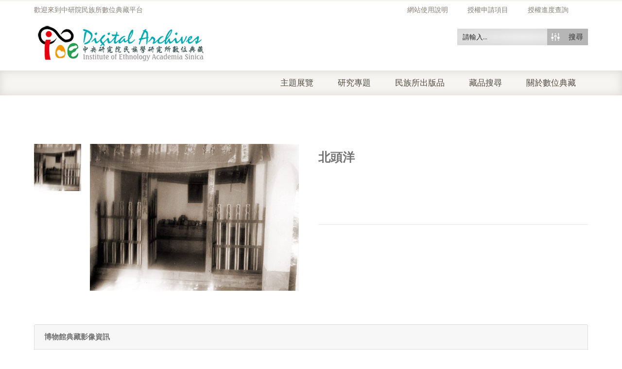

--- FILE ---
content_type: text/html; charset=utf-8
request_url: https://www.google.com/recaptcha/api2/anchor?ar=1&k=6LfivDYcAAAAACk_eYFiSzYor4TD32tzTYiJMFGs&co=aHR0cHM6Ly9pYW50aHJvLmlvZS5zaW5pY2EuZWR1LnR3OjQ0Mw..&hl=en&v=N67nZn4AqZkNcbeMu4prBgzg&size=normal&anchor-ms=20000&execute-ms=30000&cb=cv2am52dgk96
body_size: 49452
content:
<!DOCTYPE HTML><html dir="ltr" lang="en"><head><meta http-equiv="Content-Type" content="text/html; charset=UTF-8">
<meta http-equiv="X-UA-Compatible" content="IE=edge">
<title>reCAPTCHA</title>
<style type="text/css">
/* cyrillic-ext */
@font-face {
  font-family: 'Roboto';
  font-style: normal;
  font-weight: 400;
  font-stretch: 100%;
  src: url(//fonts.gstatic.com/s/roboto/v48/KFO7CnqEu92Fr1ME7kSn66aGLdTylUAMa3GUBHMdazTgWw.woff2) format('woff2');
  unicode-range: U+0460-052F, U+1C80-1C8A, U+20B4, U+2DE0-2DFF, U+A640-A69F, U+FE2E-FE2F;
}
/* cyrillic */
@font-face {
  font-family: 'Roboto';
  font-style: normal;
  font-weight: 400;
  font-stretch: 100%;
  src: url(//fonts.gstatic.com/s/roboto/v48/KFO7CnqEu92Fr1ME7kSn66aGLdTylUAMa3iUBHMdazTgWw.woff2) format('woff2');
  unicode-range: U+0301, U+0400-045F, U+0490-0491, U+04B0-04B1, U+2116;
}
/* greek-ext */
@font-face {
  font-family: 'Roboto';
  font-style: normal;
  font-weight: 400;
  font-stretch: 100%;
  src: url(//fonts.gstatic.com/s/roboto/v48/KFO7CnqEu92Fr1ME7kSn66aGLdTylUAMa3CUBHMdazTgWw.woff2) format('woff2');
  unicode-range: U+1F00-1FFF;
}
/* greek */
@font-face {
  font-family: 'Roboto';
  font-style: normal;
  font-weight: 400;
  font-stretch: 100%;
  src: url(//fonts.gstatic.com/s/roboto/v48/KFO7CnqEu92Fr1ME7kSn66aGLdTylUAMa3-UBHMdazTgWw.woff2) format('woff2');
  unicode-range: U+0370-0377, U+037A-037F, U+0384-038A, U+038C, U+038E-03A1, U+03A3-03FF;
}
/* math */
@font-face {
  font-family: 'Roboto';
  font-style: normal;
  font-weight: 400;
  font-stretch: 100%;
  src: url(//fonts.gstatic.com/s/roboto/v48/KFO7CnqEu92Fr1ME7kSn66aGLdTylUAMawCUBHMdazTgWw.woff2) format('woff2');
  unicode-range: U+0302-0303, U+0305, U+0307-0308, U+0310, U+0312, U+0315, U+031A, U+0326-0327, U+032C, U+032F-0330, U+0332-0333, U+0338, U+033A, U+0346, U+034D, U+0391-03A1, U+03A3-03A9, U+03B1-03C9, U+03D1, U+03D5-03D6, U+03F0-03F1, U+03F4-03F5, U+2016-2017, U+2034-2038, U+203C, U+2040, U+2043, U+2047, U+2050, U+2057, U+205F, U+2070-2071, U+2074-208E, U+2090-209C, U+20D0-20DC, U+20E1, U+20E5-20EF, U+2100-2112, U+2114-2115, U+2117-2121, U+2123-214F, U+2190, U+2192, U+2194-21AE, U+21B0-21E5, U+21F1-21F2, U+21F4-2211, U+2213-2214, U+2216-22FF, U+2308-230B, U+2310, U+2319, U+231C-2321, U+2336-237A, U+237C, U+2395, U+239B-23B7, U+23D0, U+23DC-23E1, U+2474-2475, U+25AF, U+25B3, U+25B7, U+25BD, U+25C1, U+25CA, U+25CC, U+25FB, U+266D-266F, U+27C0-27FF, U+2900-2AFF, U+2B0E-2B11, U+2B30-2B4C, U+2BFE, U+3030, U+FF5B, U+FF5D, U+1D400-1D7FF, U+1EE00-1EEFF;
}
/* symbols */
@font-face {
  font-family: 'Roboto';
  font-style: normal;
  font-weight: 400;
  font-stretch: 100%;
  src: url(//fonts.gstatic.com/s/roboto/v48/KFO7CnqEu92Fr1ME7kSn66aGLdTylUAMaxKUBHMdazTgWw.woff2) format('woff2');
  unicode-range: U+0001-000C, U+000E-001F, U+007F-009F, U+20DD-20E0, U+20E2-20E4, U+2150-218F, U+2190, U+2192, U+2194-2199, U+21AF, U+21E6-21F0, U+21F3, U+2218-2219, U+2299, U+22C4-22C6, U+2300-243F, U+2440-244A, U+2460-24FF, U+25A0-27BF, U+2800-28FF, U+2921-2922, U+2981, U+29BF, U+29EB, U+2B00-2BFF, U+4DC0-4DFF, U+FFF9-FFFB, U+10140-1018E, U+10190-1019C, U+101A0, U+101D0-101FD, U+102E0-102FB, U+10E60-10E7E, U+1D2C0-1D2D3, U+1D2E0-1D37F, U+1F000-1F0FF, U+1F100-1F1AD, U+1F1E6-1F1FF, U+1F30D-1F30F, U+1F315, U+1F31C, U+1F31E, U+1F320-1F32C, U+1F336, U+1F378, U+1F37D, U+1F382, U+1F393-1F39F, U+1F3A7-1F3A8, U+1F3AC-1F3AF, U+1F3C2, U+1F3C4-1F3C6, U+1F3CA-1F3CE, U+1F3D4-1F3E0, U+1F3ED, U+1F3F1-1F3F3, U+1F3F5-1F3F7, U+1F408, U+1F415, U+1F41F, U+1F426, U+1F43F, U+1F441-1F442, U+1F444, U+1F446-1F449, U+1F44C-1F44E, U+1F453, U+1F46A, U+1F47D, U+1F4A3, U+1F4B0, U+1F4B3, U+1F4B9, U+1F4BB, U+1F4BF, U+1F4C8-1F4CB, U+1F4D6, U+1F4DA, U+1F4DF, U+1F4E3-1F4E6, U+1F4EA-1F4ED, U+1F4F7, U+1F4F9-1F4FB, U+1F4FD-1F4FE, U+1F503, U+1F507-1F50B, U+1F50D, U+1F512-1F513, U+1F53E-1F54A, U+1F54F-1F5FA, U+1F610, U+1F650-1F67F, U+1F687, U+1F68D, U+1F691, U+1F694, U+1F698, U+1F6AD, U+1F6B2, U+1F6B9-1F6BA, U+1F6BC, U+1F6C6-1F6CF, U+1F6D3-1F6D7, U+1F6E0-1F6EA, U+1F6F0-1F6F3, U+1F6F7-1F6FC, U+1F700-1F7FF, U+1F800-1F80B, U+1F810-1F847, U+1F850-1F859, U+1F860-1F887, U+1F890-1F8AD, U+1F8B0-1F8BB, U+1F8C0-1F8C1, U+1F900-1F90B, U+1F93B, U+1F946, U+1F984, U+1F996, U+1F9E9, U+1FA00-1FA6F, U+1FA70-1FA7C, U+1FA80-1FA89, U+1FA8F-1FAC6, U+1FACE-1FADC, U+1FADF-1FAE9, U+1FAF0-1FAF8, U+1FB00-1FBFF;
}
/* vietnamese */
@font-face {
  font-family: 'Roboto';
  font-style: normal;
  font-weight: 400;
  font-stretch: 100%;
  src: url(//fonts.gstatic.com/s/roboto/v48/KFO7CnqEu92Fr1ME7kSn66aGLdTylUAMa3OUBHMdazTgWw.woff2) format('woff2');
  unicode-range: U+0102-0103, U+0110-0111, U+0128-0129, U+0168-0169, U+01A0-01A1, U+01AF-01B0, U+0300-0301, U+0303-0304, U+0308-0309, U+0323, U+0329, U+1EA0-1EF9, U+20AB;
}
/* latin-ext */
@font-face {
  font-family: 'Roboto';
  font-style: normal;
  font-weight: 400;
  font-stretch: 100%;
  src: url(//fonts.gstatic.com/s/roboto/v48/KFO7CnqEu92Fr1ME7kSn66aGLdTylUAMa3KUBHMdazTgWw.woff2) format('woff2');
  unicode-range: U+0100-02BA, U+02BD-02C5, U+02C7-02CC, U+02CE-02D7, U+02DD-02FF, U+0304, U+0308, U+0329, U+1D00-1DBF, U+1E00-1E9F, U+1EF2-1EFF, U+2020, U+20A0-20AB, U+20AD-20C0, U+2113, U+2C60-2C7F, U+A720-A7FF;
}
/* latin */
@font-face {
  font-family: 'Roboto';
  font-style: normal;
  font-weight: 400;
  font-stretch: 100%;
  src: url(//fonts.gstatic.com/s/roboto/v48/KFO7CnqEu92Fr1ME7kSn66aGLdTylUAMa3yUBHMdazQ.woff2) format('woff2');
  unicode-range: U+0000-00FF, U+0131, U+0152-0153, U+02BB-02BC, U+02C6, U+02DA, U+02DC, U+0304, U+0308, U+0329, U+2000-206F, U+20AC, U+2122, U+2191, U+2193, U+2212, U+2215, U+FEFF, U+FFFD;
}
/* cyrillic-ext */
@font-face {
  font-family: 'Roboto';
  font-style: normal;
  font-weight: 500;
  font-stretch: 100%;
  src: url(//fonts.gstatic.com/s/roboto/v48/KFO7CnqEu92Fr1ME7kSn66aGLdTylUAMa3GUBHMdazTgWw.woff2) format('woff2');
  unicode-range: U+0460-052F, U+1C80-1C8A, U+20B4, U+2DE0-2DFF, U+A640-A69F, U+FE2E-FE2F;
}
/* cyrillic */
@font-face {
  font-family: 'Roboto';
  font-style: normal;
  font-weight: 500;
  font-stretch: 100%;
  src: url(//fonts.gstatic.com/s/roboto/v48/KFO7CnqEu92Fr1ME7kSn66aGLdTylUAMa3iUBHMdazTgWw.woff2) format('woff2');
  unicode-range: U+0301, U+0400-045F, U+0490-0491, U+04B0-04B1, U+2116;
}
/* greek-ext */
@font-face {
  font-family: 'Roboto';
  font-style: normal;
  font-weight: 500;
  font-stretch: 100%;
  src: url(//fonts.gstatic.com/s/roboto/v48/KFO7CnqEu92Fr1ME7kSn66aGLdTylUAMa3CUBHMdazTgWw.woff2) format('woff2');
  unicode-range: U+1F00-1FFF;
}
/* greek */
@font-face {
  font-family: 'Roboto';
  font-style: normal;
  font-weight: 500;
  font-stretch: 100%;
  src: url(//fonts.gstatic.com/s/roboto/v48/KFO7CnqEu92Fr1ME7kSn66aGLdTylUAMa3-UBHMdazTgWw.woff2) format('woff2');
  unicode-range: U+0370-0377, U+037A-037F, U+0384-038A, U+038C, U+038E-03A1, U+03A3-03FF;
}
/* math */
@font-face {
  font-family: 'Roboto';
  font-style: normal;
  font-weight: 500;
  font-stretch: 100%;
  src: url(//fonts.gstatic.com/s/roboto/v48/KFO7CnqEu92Fr1ME7kSn66aGLdTylUAMawCUBHMdazTgWw.woff2) format('woff2');
  unicode-range: U+0302-0303, U+0305, U+0307-0308, U+0310, U+0312, U+0315, U+031A, U+0326-0327, U+032C, U+032F-0330, U+0332-0333, U+0338, U+033A, U+0346, U+034D, U+0391-03A1, U+03A3-03A9, U+03B1-03C9, U+03D1, U+03D5-03D6, U+03F0-03F1, U+03F4-03F5, U+2016-2017, U+2034-2038, U+203C, U+2040, U+2043, U+2047, U+2050, U+2057, U+205F, U+2070-2071, U+2074-208E, U+2090-209C, U+20D0-20DC, U+20E1, U+20E5-20EF, U+2100-2112, U+2114-2115, U+2117-2121, U+2123-214F, U+2190, U+2192, U+2194-21AE, U+21B0-21E5, U+21F1-21F2, U+21F4-2211, U+2213-2214, U+2216-22FF, U+2308-230B, U+2310, U+2319, U+231C-2321, U+2336-237A, U+237C, U+2395, U+239B-23B7, U+23D0, U+23DC-23E1, U+2474-2475, U+25AF, U+25B3, U+25B7, U+25BD, U+25C1, U+25CA, U+25CC, U+25FB, U+266D-266F, U+27C0-27FF, U+2900-2AFF, U+2B0E-2B11, U+2B30-2B4C, U+2BFE, U+3030, U+FF5B, U+FF5D, U+1D400-1D7FF, U+1EE00-1EEFF;
}
/* symbols */
@font-face {
  font-family: 'Roboto';
  font-style: normal;
  font-weight: 500;
  font-stretch: 100%;
  src: url(//fonts.gstatic.com/s/roboto/v48/KFO7CnqEu92Fr1ME7kSn66aGLdTylUAMaxKUBHMdazTgWw.woff2) format('woff2');
  unicode-range: U+0001-000C, U+000E-001F, U+007F-009F, U+20DD-20E0, U+20E2-20E4, U+2150-218F, U+2190, U+2192, U+2194-2199, U+21AF, U+21E6-21F0, U+21F3, U+2218-2219, U+2299, U+22C4-22C6, U+2300-243F, U+2440-244A, U+2460-24FF, U+25A0-27BF, U+2800-28FF, U+2921-2922, U+2981, U+29BF, U+29EB, U+2B00-2BFF, U+4DC0-4DFF, U+FFF9-FFFB, U+10140-1018E, U+10190-1019C, U+101A0, U+101D0-101FD, U+102E0-102FB, U+10E60-10E7E, U+1D2C0-1D2D3, U+1D2E0-1D37F, U+1F000-1F0FF, U+1F100-1F1AD, U+1F1E6-1F1FF, U+1F30D-1F30F, U+1F315, U+1F31C, U+1F31E, U+1F320-1F32C, U+1F336, U+1F378, U+1F37D, U+1F382, U+1F393-1F39F, U+1F3A7-1F3A8, U+1F3AC-1F3AF, U+1F3C2, U+1F3C4-1F3C6, U+1F3CA-1F3CE, U+1F3D4-1F3E0, U+1F3ED, U+1F3F1-1F3F3, U+1F3F5-1F3F7, U+1F408, U+1F415, U+1F41F, U+1F426, U+1F43F, U+1F441-1F442, U+1F444, U+1F446-1F449, U+1F44C-1F44E, U+1F453, U+1F46A, U+1F47D, U+1F4A3, U+1F4B0, U+1F4B3, U+1F4B9, U+1F4BB, U+1F4BF, U+1F4C8-1F4CB, U+1F4D6, U+1F4DA, U+1F4DF, U+1F4E3-1F4E6, U+1F4EA-1F4ED, U+1F4F7, U+1F4F9-1F4FB, U+1F4FD-1F4FE, U+1F503, U+1F507-1F50B, U+1F50D, U+1F512-1F513, U+1F53E-1F54A, U+1F54F-1F5FA, U+1F610, U+1F650-1F67F, U+1F687, U+1F68D, U+1F691, U+1F694, U+1F698, U+1F6AD, U+1F6B2, U+1F6B9-1F6BA, U+1F6BC, U+1F6C6-1F6CF, U+1F6D3-1F6D7, U+1F6E0-1F6EA, U+1F6F0-1F6F3, U+1F6F7-1F6FC, U+1F700-1F7FF, U+1F800-1F80B, U+1F810-1F847, U+1F850-1F859, U+1F860-1F887, U+1F890-1F8AD, U+1F8B0-1F8BB, U+1F8C0-1F8C1, U+1F900-1F90B, U+1F93B, U+1F946, U+1F984, U+1F996, U+1F9E9, U+1FA00-1FA6F, U+1FA70-1FA7C, U+1FA80-1FA89, U+1FA8F-1FAC6, U+1FACE-1FADC, U+1FADF-1FAE9, U+1FAF0-1FAF8, U+1FB00-1FBFF;
}
/* vietnamese */
@font-face {
  font-family: 'Roboto';
  font-style: normal;
  font-weight: 500;
  font-stretch: 100%;
  src: url(//fonts.gstatic.com/s/roboto/v48/KFO7CnqEu92Fr1ME7kSn66aGLdTylUAMa3OUBHMdazTgWw.woff2) format('woff2');
  unicode-range: U+0102-0103, U+0110-0111, U+0128-0129, U+0168-0169, U+01A0-01A1, U+01AF-01B0, U+0300-0301, U+0303-0304, U+0308-0309, U+0323, U+0329, U+1EA0-1EF9, U+20AB;
}
/* latin-ext */
@font-face {
  font-family: 'Roboto';
  font-style: normal;
  font-weight: 500;
  font-stretch: 100%;
  src: url(//fonts.gstatic.com/s/roboto/v48/KFO7CnqEu92Fr1ME7kSn66aGLdTylUAMa3KUBHMdazTgWw.woff2) format('woff2');
  unicode-range: U+0100-02BA, U+02BD-02C5, U+02C7-02CC, U+02CE-02D7, U+02DD-02FF, U+0304, U+0308, U+0329, U+1D00-1DBF, U+1E00-1E9F, U+1EF2-1EFF, U+2020, U+20A0-20AB, U+20AD-20C0, U+2113, U+2C60-2C7F, U+A720-A7FF;
}
/* latin */
@font-face {
  font-family: 'Roboto';
  font-style: normal;
  font-weight: 500;
  font-stretch: 100%;
  src: url(//fonts.gstatic.com/s/roboto/v48/KFO7CnqEu92Fr1ME7kSn66aGLdTylUAMa3yUBHMdazQ.woff2) format('woff2');
  unicode-range: U+0000-00FF, U+0131, U+0152-0153, U+02BB-02BC, U+02C6, U+02DA, U+02DC, U+0304, U+0308, U+0329, U+2000-206F, U+20AC, U+2122, U+2191, U+2193, U+2212, U+2215, U+FEFF, U+FFFD;
}
/* cyrillic-ext */
@font-face {
  font-family: 'Roboto';
  font-style: normal;
  font-weight: 900;
  font-stretch: 100%;
  src: url(//fonts.gstatic.com/s/roboto/v48/KFO7CnqEu92Fr1ME7kSn66aGLdTylUAMa3GUBHMdazTgWw.woff2) format('woff2');
  unicode-range: U+0460-052F, U+1C80-1C8A, U+20B4, U+2DE0-2DFF, U+A640-A69F, U+FE2E-FE2F;
}
/* cyrillic */
@font-face {
  font-family: 'Roboto';
  font-style: normal;
  font-weight: 900;
  font-stretch: 100%;
  src: url(//fonts.gstatic.com/s/roboto/v48/KFO7CnqEu92Fr1ME7kSn66aGLdTylUAMa3iUBHMdazTgWw.woff2) format('woff2');
  unicode-range: U+0301, U+0400-045F, U+0490-0491, U+04B0-04B1, U+2116;
}
/* greek-ext */
@font-face {
  font-family: 'Roboto';
  font-style: normal;
  font-weight: 900;
  font-stretch: 100%;
  src: url(//fonts.gstatic.com/s/roboto/v48/KFO7CnqEu92Fr1ME7kSn66aGLdTylUAMa3CUBHMdazTgWw.woff2) format('woff2');
  unicode-range: U+1F00-1FFF;
}
/* greek */
@font-face {
  font-family: 'Roboto';
  font-style: normal;
  font-weight: 900;
  font-stretch: 100%;
  src: url(//fonts.gstatic.com/s/roboto/v48/KFO7CnqEu92Fr1ME7kSn66aGLdTylUAMa3-UBHMdazTgWw.woff2) format('woff2');
  unicode-range: U+0370-0377, U+037A-037F, U+0384-038A, U+038C, U+038E-03A1, U+03A3-03FF;
}
/* math */
@font-face {
  font-family: 'Roboto';
  font-style: normal;
  font-weight: 900;
  font-stretch: 100%;
  src: url(//fonts.gstatic.com/s/roboto/v48/KFO7CnqEu92Fr1ME7kSn66aGLdTylUAMawCUBHMdazTgWw.woff2) format('woff2');
  unicode-range: U+0302-0303, U+0305, U+0307-0308, U+0310, U+0312, U+0315, U+031A, U+0326-0327, U+032C, U+032F-0330, U+0332-0333, U+0338, U+033A, U+0346, U+034D, U+0391-03A1, U+03A3-03A9, U+03B1-03C9, U+03D1, U+03D5-03D6, U+03F0-03F1, U+03F4-03F5, U+2016-2017, U+2034-2038, U+203C, U+2040, U+2043, U+2047, U+2050, U+2057, U+205F, U+2070-2071, U+2074-208E, U+2090-209C, U+20D0-20DC, U+20E1, U+20E5-20EF, U+2100-2112, U+2114-2115, U+2117-2121, U+2123-214F, U+2190, U+2192, U+2194-21AE, U+21B0-21E5, U+21F1-21F2, U+21F4-2211, U+2213-2214, U+2216-22FF, U+2308-230B, U+2310, U+2319, U+231C-2321, U+2336-237A, U+237C, U+2395, U+239B-23B7, U+23D0, U+23DC-23E1, U+2474-2475, U+25AF, U+25B3, U+25B7, U+25BD, U+25C1, U+25CA, U+25CC, U+25FB, U+266D-266F, U+27C0-27FF, U+2900-2AFF, U+2B0E-2B11, U+2B30-2B4C, U+2BFE, U+3030, U+FF5B, U+FF5D, U+1D400-1D7FF, U+1EE00-1EEFF;
}
/* symbols */
@font-face {
  font-family: 'Roboto';
  font-style: normal;
  font-weight: 900;
  font-stretch: 100%;
  src: url(//fonts.gstatic.com/s/roboto/v48/KFO7CnqEu92Fr1ME7kSn66aGLdTylUAMaxKUBHMdazTgWw.woff2) format('woff2');
  unicode-range: U+0001-000C, U+000E-001F, U+007F-009F, U+20DD-20E0, U+20E2-20E4, U+2150-218F, U+2190, U+2192, U+2194-2199, U+21AF, U+21E6-21F0, U+21F3, U+2218-2219, U+2299, U+22C4-22C6, U+2300-243F, U+2440-244A, U+2460-24FF, U+25A0-27BF, U+2800-28FF, U+2921-2922, U+2981, U+29BF, U+29EB, U+2B00-2BFF, U+4DC0-4DFF, U+FFF9-FFFB, U+10140-1018E, U+10190-1019C, U+101A0, U+101D0-101FD, U+102E0-102FB, U+10E60-10E7E, U+1D2C0-1D2D3, U+1D2E0-1D37F, U+1F000-1F0FF, U+1F100-1F1AD, U+1F1E6-1F1FF, U+1F30D-1F30F, U+1F315, U+1F31C, U+1F31E, U+1F320-1F32C, U+1F336, U+1F378, U+1F37D, U+1F382, U+1F393-1F39F, U+1F3A7-1F3A8, U+1F3AC-1F3AF, U+1F3C2, U+1F3C4-1F3C6, U+1F3CA-1F3CE, U+1F3D4-1F3E0, U+1F3ED, U+1F3F1-1F3F3, U+1F3F5-1F3F7, U+1F408, U+1F415, U+1F41F, U+1F426, U+1F43F, U+1F441-1F442, U+1F444, U+1F446-1F449, U+1F44C-1F44E, U+1F453, U+1F46A, U+1F47D, U+1F4A3, U+1F4B0, U+1F4B3, U+1F4B9, U+1F4BB, U+1F4BF, U+1F4C8-1F4CB, U+1F4D6, U+1F4DA, U+1F4DF, U+1F4E3-1F4E6, U+1F4EA-1F4ED, U+1F4F7, U+1F4F9-1F4FB, U+1F4FD-1F4FE, U+1F503, U+1F507-1F50B, U+1F50D, U+1F512-1F513, U+1F53E-1F54A, U+1F54F-1F5FA, U+1F610, U+1F650-1F67F, U+1F687, U+1F68D, U+1F691, U+1F694, U+1F698, U+1F6AD, U+1F6B2, U+1F6B9-1F6BA, U+1F6BC, U+1F6C6-1F6CF, U+1F6D3-1F6D7, U+1F6E0-1F6EA, U+1F6F0-1F6F3, U+1F6F7-1F6FC, U+1F700-1F7FF, U+1F800-1F80B, U+1F810-1F847, U+1F850-1F859, U+1F860-1F887, U+1F890-1F8AD, U+1F8B0-1F8BB, U+1F8C0-1F8C1, U+1F900-1F90B, U+1F93B, U+1F946, U+1F984, U+1F996, U+1F9E9, U+1FA00-1FA6F, U+1FA70-1FA7C, U+1FA80-1FA89, U+1FA8F-1FAC6, U+1FACE-1FADC, U+1FADF-1FAE9, U+1FAF0-1FAF8, U+1FB00-1FBFF;
}
/* vietnamese */
@font-face {
  font-family: 'Roboto';
  font-style: normal;
  font-weight: 900;
  font-stretch: 100%;
  src: url(//fonts.gstatic.com/s/roboto/v48/KFO7CnqEu92Fr1ME7kSn66aGLdTylUAMa3OUBHMdazTgWw.woff2) format('woff2');
  unicode-range: U+0102-0103, U+0110-0111, U+0128-0129, U+0168-0169, U+01A0-01A1, U+01AF-01B0, U+0300-0301, U+0303-0304, U+0308-0309, U+0323, U+0329, U+1EA0-1EF9, U+20AB;
}
/* latin-ext */
@font-face {
  font-family: 'Roboto';
  font-style: normal;
  font-weight: 900;
  font-stretch: 100%;
  src: url(//fonts.gstatic.com/s/roboto/v48/KFO7CnqEu92Fr1ME7kSn66aGLdTylUAMa3KUBHMdazTgWw.woff2) format('woff2');
  unicode-range: U+0100-02BA, U+02BD-02C5, U+02C7-02CC, U+02CE-02D7, U+02DD-02FF, U+0304, U+0308, U+0329, U+1D00-1DBF, U+1E00-1E9F, U+1EF2-1EFF, U+2020, U+20A0-20AB, U+20AD-20C0, U+2113, U+2C60-2C7F, U+A720-A7FF;
}
/* latin */
@font-face {
  font-family: 'Roboto';
  font-style: normal;
  font-weight: 900;
  font-stretch: 100%;
  src: url(//fonts.gstatic.com/s/roboto/v48/KFO7CnqEu92Fr1ME7kSn66aGLdTylUAMa3yUBHMdazQ.woff2) format('woff2');
  unicode-range: U+0000-00FF, U+0131, U+0152-0153, U+02BB-02BC, U+02C6, U+02DA, U+02DC, U+0304, U+0308, U+0329, U+2000-206F, U+20AC, U+2122, U+2191, U+2193, U+2212, U+2215, U+FEFF, U+FFFD;
}

</style>
<link rel="stylesheet" type="text/css" href="https://www.gstatic.com/recaptcha/releases/N67nZn4AqZkNcbeMu4prBgzg/styles__ltr.css">
<script nonce="QAHYYThCU7OL5_m8LHKCgg" type="text/javascript">window['__recaptcha_api'] = 'https://www.google.com/recaptcha/api2/';</script>
<script type="text/javascript" src="https://www.gstatic.com/recaptcha/releases/N67nZn4AqZkNcbeMu4prBgzg/recaptcha__en.js" nonce="QAHYYThCU7OL5_m8LHKCgg">
      
    </script></head>
<body><div id="rc-anchor-alert" class="rc-anchor-alert"></div>
<input type="hidden" id="recaptcha-token" value="[base64]">
<script type="text/javascript" nonce="QAHYYThCU7OL5_m8LHKCgg">
      recaptcha.anchor.Main.init("[\x22ainput\x22,[\x22bgdata\x22,\x22\x22,\[base64]/[base64]/[base64]/bmV3IHJbeF0oY1swXSk6RT09Mj9uZXcgclt4XShjWzBdLGNbMV0pOkU9PTM/bmV3IHJbeF0oY1swXSxjWzFdLGNbMl0pOkU9PTQ/[base64]/[base64]/[base64]/[base64]/[base64]/[base64]/[base64]/[base64]\x22,\[base64]\\u003d\\u003d\x22,\x22wrhcw7LDo8KYI8KhT8KFYQ7DisKIw6AUAWfCvMOQEFDDiybDpWPCnWwBVwvCtwTDslNNKnB3V8OMW8Ovw5J4MXvCuwtKGcKifh1KwrsXw5fDtMK4IsKewojCssKPw4JWw7hKM8KMN2/DvMOoUcO3w6DDqwnChcOFwr0iCsO5LirCgsOKGnhwIMOsw7rCiQ/Dk8OEFHgIwofDqkjCn8OIwqzDqsO1YQbDtsKXwqDCrE/CgEIMw4HDscK3wqoEw5MKwrzCq8KJwqbDvWLDmsKNwonDtkhlwrhqw5U1w4nDi8K7XsKRw50qPMOcacKeTB/[base64]/Cr8O7FHwCw6U0Ux1eQsKuwpfCklRzEcOow6jCvMKmwp/[base64]/DgcOFwqVjJsOgNcOkHsONQ8KzwrU4w4A9NcOVw5oLwrjDimIcBsODQsOoIcK7EhPCk8KyKRHChcKTwp7CoWbCtG0geMOEworClREMbAxWwpzCq8OcwrMMw5USwpXCniA4w7fDt8OowqY1CmnDhsKQCVN9G1TDu8KRw7MCw7N5K8KKS2jCv3YmQ8Kuw5bDj0dfLl0Ew4/Cvg12wrQGwpjCkUzDoEVrCcKASlbCj8KRwqk/RDHDpjfClSBUwrHDsMKuacOHw6VDw7rCisKOM2ogEcO3w7bCusKaf8OLZwPDh1U1Y8K6w5/CnhtBw64iwp8QR0PDt8OiRB3DgF5iecOzw5IeZkDCig7DrcKRw6LDpSzCmMKtw4JiwozDp1VELkk9YHx/w5sQw4fCpkPCuSzDjUBew6FsEGQhOhjDpsO6PcOcw4YjNyp/SzfCgMKFbU9bcHk2PcOZc8KwAQdWfDzCjsOrXcKfAkMqQFR9UAAxwp/DsGhcI8K/worCn3fCvjRxw6k8wocoMXIEw4PCrHvDjAzChsKlw4wcw7wgSsOvw4E1wpPClMKFAX3DhsOaXcKhEsKRw4nDrcOXw7vCuDLCqwU9OS/CuT9WLk/CgsOTw5cfwr7Dk8KRwr7DpzUawqsJFnTDiQkPwqHCtCDDgUhXwqvDqH3DhFrCg8Onw5QzNcOqA8KtwoXDk8K6S0o8w4DDv8KvID4XdcKddE/DtSUiw4nDi2dwT8Kawqh5EzfDhmBQw5PDicOgwq8twptmworDmcOdwo5EE3vDqQVawqpvw5HDtMOjQMKBw5DDrsKeMT5aw64EHMKLLhrDp1pmV23ClcK7YlDDh8KJw4rDuAd2woTCjcOqwpQ/w4nCusO5w5fChsKzNcKUI25eRMOcwo8jfl/CoMOIwpbCqRzDjsOuw6zCucKhQlJdOBjCqTHDhcKwMyXClRvDrxbCq8OJw4pww5svwrjDi8OpwpDCiMKzIT/CrcKIwotfHSMswpkIOcO5K8KpJMKfw50UwqjChMObw5plCMKswqvDvX4qw4rDsMKPXMK4woRobcOzZ8OPB8OaVcKMw6LDkGPCtcK6cMOFBCjCiiLCg3Ykwodhw6XDjXzCvS/CusKRSsOWUhXDq8OxPMKXUcOULgzChsOUwrPDmENZKcKhEsOywpvDtGDCicORwpbDk8KBeMKbw5rCs8O/w6zDtjNSHsK0LsOLAB4Wf8OjRQfDjD/DiMK0SsKbR8K/[base64]/ClVbCuggRwpvDvDHCoMOienTDmcK7QGLCosKgAXZYw4vDgMO5wpXDpsO0JlstWsKnw610DHtXwpUGdcK0W8Kww4Z0UsKQAjQPYcOUDMK/w5rCuMOww6MgRMKBDi/CosODKyDClMK2woTChkfCqsKjHGhYScOMw5bDmChNwp7CmsKdZcOFw7QBNMO0RjLDvsK0w6XCtHvCkxQuwoQ9b0hYwoLCjidfw61lw5bCj8Knw63DkcO8LEgnw5Fgwr5bAsO/Z0vCpyTCiAViw4zCvcKYWMKZYnJSwrZFwr/[base64]/DjjwpRkHCiRPDnMOwworCkHYmw5PCrUQDWA9VVMOuw58Aw49fw7hTK3PDsHUowpNgaELCoDTDgx/DqcK+w4XCkzdmPMOlwo7DkcOuAkUZDV9swpABZsO+wqLCjl1jwqtWQBQfw5d5w6jCuBcPTDd+w5ZhbsOQWcKbwpjDqcKMw7tew7PCvlPDocO+woZHEsKXw7Ivw79/O1FMw4IJYcK2PR/DtMOrJcObZ8K6BcOwPsO+ZDvCj8OBScO0w5c5DRETwrPCumbDoS/Do8KeAx3DlzA0wr11MsKxwrYbw7FFRMOtLMK4EkYbJlEJw4Isw6TCjB7Dg200w6XCm8KVNwI7CMOuwrvCk1Mtw40CIcOCw5TCm8KOwrHCgkXCq1dEYUsiW8KRDsKeYMOKa8Kuwohnw7Fxw5IOb8Orw5FMKsOqXnBYZ8OOwrwIw5rCowouaylxw6VNw6jDtywPwr/CosO/VAdGIcKhHk3CiC/[base64]/DrcOTME/[base64]/Cujh2wpjCsMKLwqdlw6djw4XDnUkJJF3CkcO2R8OawrFgw5/DmlHCmlIfwqdQw6vCgAbDqDtkJMOgO1DDhcKDAAjDiB09PcKNwrbDjsKiVsKFO25Cw4h4CsKfw6jCiMKAw7jCs8KvfjgfwqnCgG1eOsKXw6jCvjozMA3DnsKMwqY+wonDhUZEPMK5wprCgQLDqFFswrzDmMOHw7DCr8Oow7lGXMO/ZHwVV8OZYQxHOjFWw6fDhi9rwo9zwqVCwpPDnl1Ew4bCuB4+w4cswo1cBX7DhcKUw6h1w79YYiwfwr86w7PDmcKlZFhACjHDhFbCocKnwoDDpR8Rw5oiw5HDgzfDvsKswo/[base64]/CgsOKwqzCvlbCsMKAw73CshDDhcKTw4XCv8Kxw4NtCxlnG8OEwqA7wr58asOGDzUqc8KyASzDt8OpLMKDw6rCojjDojEmSHlfw7TDlDEtcHjChsKgOAnDgMOjw6xkCFLCpTvCjcO3w5YCw4fDksOXbx/DpMOQw6MXTsKMwqzDs8KRHykee1PDs1gIwrd0L8K/[base64]/Dq8KQOUVSUMK4bTx2wpnCh8O4QX0YwodyQDwkw6gwBS7Dm8KDwqIKNMOFw57ChMO/DxfCrcOUw63DtCXDj8O3w4YIw7AQJC3CgcK1J8OjcDXCqsOMAmLCl8OOwqN3SQEpw6o/SEpYb8Oowo9/woDDt8Ouw4ZsFxfChmMmwqxlw5MUw6E3w6cLw6PDvcO3w5Iic8KWUQbDpcKxwqxMwqbDmH7DqMOxw6AoE3NKw6vDucKfw5NtJDhRwrPCrVHCpMK3VsKJw6rDqX9xwpMkw5w8wrrClMKSwqpDT3LDlCnCqiPCqsKNEMKyw54Tw4TCvsKFeQPCgXzDnk/Dl1nClMOccMOZSMKUc0nDgsKjw4jCicOPDsKxw7vDoMOvQsKTGcKeAsOPw4RufsOAAcOiw5PCn8KBw6c7wo1dwocsw4Ycw5TDrMKnw4rCh8K+QSZqHCJMZFR4w5gAw4HCr8Kww7PDm2/ChcOLQA9jwp5FJGM1w6VzFVHDkg/DsjltwoInw64Swohcw701wpjCiRd2ecOcw67DkR05w7bCgmjDk8KLZMK0w43DrsKUwqvDiMOew5LDuxjDint7w6zCuhN2CMOsw6ENwqDCmCPCsMKERMKqwoDDqMOnCsKEw5VMBx/CmsKAER0CGnU7TG9sGAfDocO/ZSglw40Qw64uYTQ4woHDrMO/FHlYV8OQJWIeIxwqfcOlXcO3CMKVW8KgwrsBwpdMwrsLw7sAw7xKPSMyHyRjwrgTWTDDkcOMw5tuwoDDuGnDpSjCgsONw4XCimvCi8K/XsOBw7gTwp3DhXYYM1YMGcKQaRtcTsKHHcKBQF/CnUjCm8OyIRhLw5Ugw7tSw6XDnsOAbSclAcK1wrLCgBXDtj7Cj8OTwpzClVNWVy4OwpJ6wobCjGXDjl3CnA1EwrTDuFHDmFTCnS/DusK4w68uw6FDFnPDgcKowoo8w6siCcK2w6zDu8Okwo/Csi1GwrfCn8KlLMO+w6nDk8O9w7Zhwo3CgsKyw79BwqDCtcOjwqBpw67DqDEVwrrCrcOSw6xrw4FWwqksM8K0Jy7Dvi3DncKTwoZEwpTDl8O4C1jCqsK6w6rCt0VVaMKdw5hyw6vCmMK2TcOsKRXCqnHDvwDDlzo+AMKKYhHCk8KhwpIywoMZacK/wovCpDHDgcO+JEPCqkk/CMKbcMKfOHrCjhHCq1vDiVhoX8KuwpPDryZoDT9IC089AVV4wpdYEjDCgFTDqcKewq7CkUgvMADDgUkKGFnCrcK+w6Y5QsKjV1osw6FQTiZcw5nDtsOsw6fDoSESwod4ch0aw4Bew7/CgCJ8wq5lFMO6wovClcOmw4ADwqp5CMOEwrbCpMKyHcOlw4TDn3/DgBLCr8OuwpTDoTU0MgQGwo3DuB3Dg8KyPSDCqH9tw7vDmgbCrCcNw4lZwobChsOQwpoqwq7CqwrCuMOZwqk/Cy8WwrIiCsKnw6nCoU/DgEzCmzTCrMO/w59Zw5DDh8K0wpvDqGJeTsKWw57DhMKzwpBHck7DlcKywqQtG8O7w6zDmMOjw7rCscKnw5rDhhzDqcKgwqBBw5JBw7IaJcOXcsKUwotAN8K/[base64]/[base64]/csOsWcOEw5PCmMOjw5p3wqMUw5DCnitsw4xlwpbCkA9QXMK3OMOMw77DkMOPbhIiwq/DqyRRdTFtP2vDk8OsScK4TCYoCsOPcMKpwpbDp8Ojw4TDp8K3dUvChsOrUcO2w67DncOeY1vDk3suw7DDqsKURXvCg8K6w53DuFbCmcOnbcOPU8OrTcK3w4/CmsOEI8OKwo5Mw5NGIsOLw6tvwqoaS09rwrRdw73DlsOwwplfwoDDqcOlwqFDw5TDhU3CkcOKwqjDik4vTMK2wrzDs2ZOw6R9VsKqwqQpLMKrUBtVw4hFRsKoDkscw6Y6wrsxwqFsMB5XJEXCusO1Zl/CkC0PwrrDuMOIw7fCr2PDsWfCmsKcwp0nw4bDm0ppDMO5w5Qhw5/CjBHDngDClMOvw6nChkjCk8OkwpzDg0LDh8O9w6/[base64]/Bz0oZU7DvxzDuSPCuy4RwobCpxsow5TCq3rCm8Kdw7EYUVINBMK1D3/DlcKKwoY9SATChkwOw4XCl8KTS8OWZhnDiS1Pw4lcw5F9JMOvfMKJw5XCtMOnw4ZlBz8HQHzDg0fDkT3DrMK5w5N8XcO8wp3Dm2poO1XDhB3DjsKmwq/CpQIZw6/CsMOiEsOmL0sKw6LCr3Mhwq0xfcOiwqvDs1bCgcKOw4BxMMOgwpLCugzDv3TDtsKvKDE6wo4dLUoYR8KewqohEybDgMODwoohw4bDl8KHHCopwpFJwr7Dv8KXUAxjeMKQYVRkwqYxwq/Do1U9L8KLw7sOfWBEClkdO2Eww6BiaMO5DsKpcw3CpMKOb3HDhFnChsKJasOLJVc9YcOsw5xtTMOoTyzDrcOaGMKHw7FcwpMcG1/[base64]/CncKFwoBVwpQEIcK3wpTChQUMw67Dr8OKcRLCqBgdw7RMw67Dp8Omw5g3w5vCplATw54Mw4kKdFPCicOlVcOdOcOzaMKWfMKwE3x/biJlbG7CucK9w7fDrmRyw6U7wq7Dt8OfaMKfwo7CrTE9w6V9UCLDoiDDh1lvw7ImKwPDriwkwqxHw6NyCcKpTEV8w5wFXcOwF2Qpw71pw6nDjlcUw7Bww7JFw6/DuBlaJStsIMKKSsKJNMK1I2wDQsOHwq/CtsO/[base64]/Du2trwoHDkDQmwrMtw6ZoKcOtw51+KWfDj8K4w4l/KTs1OsOXw6zDt2UQAh7DlxPCs8O9wqB1w43DlDTDj8OCB8OIwrTCl8Osw75Zw49Vw7zDg8OnwrxLwrpxwqbCgcOqBcOMYsKAd1MtCcOmw6LCt8OSBMKJw5bCiHzDhsKXQjPCgMO6DWJ9wrVlX8KpRcOTf8OTA8KPwqrDmwtvwolpw4E9wrY7w6/CpcKRwp/DuBnDj13DpjtIPMOmMcOowqtfwoHDoiTCpcK6VsKWw65bdjw6w45qwp8kbsKNw7A0OxoZw7vCm1YRSsOdTlLCux4xwp4maw/Dp8O1X8OEw53Cs2YNw73CncKSJwTDsw9jwqAfQcODecOaAlZrKcOpw4fDtcKWYxtLWU0nw5LCoHbDqGTDjcKxSyomBsKuOsO4woxlN8Orw6/DpQ/DnhDCrhrClFh4wrlSaXtcw57CrcO3QAzDocOiw4bCsXR/wrUWw4zCgCnCicKVF8K1wqrDnMKNw7DDi3jDk8OHw6VsFX7Dq8KBw5nDtAlUw45nfB3CgAFKasOSw6rDqEBWw5pwenTDpcKJLlJ6NCc1w4PCmMOxBlPDrTYhw60gw6TCi8O1QMKPDcKnw6Jaw613NsK3wq3CjsKnTFPCrVPDrzwZwqjChhsKFsK/FzlUIGkQwoXCvsKweWlRUSzCqcKowq5Qw5TChsO4fMOWR8KPw7zCjAUbPlnDtiAXwqA3w5TDocOpRQRswrHCnFBZw6bCqcO5CsOlb8K2Ywdywq/ClzfCkgTCu3FsQMK3w69YShkUwp8PaybCuChOesKSwozCoh9rwpPClTnCmcOewq3DhyvDpMK6P8KKw77CoizDkcOSwo3CnFrCnH9dwpFiwp4aI2bCjMO+w7nCpcKzU8OfFRnCk8OORwMVw58cajTDiVDCvWlOCsK/cwfDjnbCnsOXwpjCiMK5Kko1woTCrMO+woIGwr0ow4nDoEvCs8Kqw7o6w6lNw4s3wrpeD8KkSUHDu8O4wp/[base64]/wqhLw4vChsKZwo9EwrDDmMKDwo54GsKSCcOjYMKUD1pYVj/Dk8ObD8O+w6fCvMKxw6XCgkoYwqjCmUk/Nn/Ct1fDvH7ClcOFHjbCrsKKUyE0w77DgcKkw4kyVMKCwqNzw7cawrhrJDowMMK1wq5Iw5/CnX/DtsOJCBLCim7DiMKjwqhjW2RSKwrCgcO7KcKTQ8KWCMOywoUZw6bCscOIMsKNwq1kIsKKR0rDsmFBwp7CmMO3w7wnwoDCicKdwr8lW8KOfMKRFMKhfsOQHzLDsEZFwq9CwqbDohhTwo/CrsK5w7nDvjoPcsOEw4gAX0cpw4w/[base64]/Dl2x9AMORw6jCkT9Uwr1ZC3A1woY4CEXDmVsZwqQXIHwkwoXCl3RrwrhjMcK6d17DjUzCnsOdw5PDvcKtUcOiwrYQwr/Cv8KVwpQ8BcORwrnCoMK9QcKyXTPDl8OPJy/[base64]/Dm8KJwpPDiFoKUsKrwqXDlRXDicKDw7Mfwp8iwpzCrsO9w4rCvw4/w6BNwpN+w77CgjnCgiB+QSBTNsKIwqQrQsOjw7fDlFPDhMOsw4lkb8ONbHXCosKIADsyUzEVwqV0wqhmbUTDuMOreknCqsKDL14/woBMDsOSw4rCiyXCoXfDiizDscK+wqbCo8OpbMKkT0XDn3hOwoFvSsO9wqcbwqgNFMOsORzDvcK9ScKrw5rCucKLc0FJCMKawqbDrmZuwoXCr2bCmMK2FsOAGirDqjDCphHCqsOJdWTDhgsrw5FAC0EQB8O1w754LcK6w6DCmEPCkm/Ct8KBwqPDu3FVw7LDvCRXMMORw7bDijXCmAVbw4/CkncBworCs8KlMsOnQsKqw6nCjXNlUQbDu3Vbw6U0dynCok0gwovCq8O/PkM4wqh9wphAw7gaw4g4AcO6esOxw7B8wqMSGW7Dr30mO8OSwqrCtBN5wrVvwrrDjsOcXsKWO8OYLHokwqJmwqbCr8OkWcKZBDIoFcO0EirCvUbDtnrDoMOwb8Obwp8WP8OTw5nCrEUfw6rDssO7dMO/wqnCuhDDumNYwqQ/w4M+wrlAwoYew7tSS8K6TsKww7TDocOjf8KgNznDozA1WcOOworDscOlw45jS8OEPMOvwo/DpsO7XUJ3wpTDgnzDsMORc8OowqbCqzrCti1pRcOLDyhzA8Kcw7Rkw7saw5HCm8ODGBNUw7bCrhLDoMK1UDh/w7XCtjTClsOTwrrDkGXChhxgF0HDmywpDcKowrnCvBLDssK4ESfCrhVSK1d9XMKLaFjCl8KgwrhTwoA/w4ZSC8KlwqLDocO9wqfDsUTCjUUnKcKhOsOQNiHCisOTOQMpc8OoVmBSBg3DicOUw67DgnnDj8OVw4EKw4REwoggwpUYc1bCm8O8FsKbDMOaAsKFaMKcwpB6w6RndwIjTnU3w4fDlB/[base64]/Ch1YZNsOUJcK0FcOkcxlNNcKxO8OXw6Mfw4HCtCUUNxbDrwYTAMK1DEtXGggnP2ozBBXCslbDiGvCiikGwqcpwrB1RcKIM3MzJsKTw57Ck8O1w7/Cl2Jsw5ZEH8KCZcO9E1jCqk0Cw5dIHUTDjirCpcOCw6LCulxPdRzDq2tbQMKIwqNBMjljUWBPSUN/MGzCnHvCiMKvVRbDjg3CnzfCrQbCpQrDgDnCugLDt8OrEMKXJxXCqcKAGxYoAhUBSSXCpz4TFhMIWsKSw7XCvMOEXMOPP8OWLMOYJC4neixzw7DDiMKzDVp/wo/Dth/CoMOIw6XDmnjCv2odw5pqwrQFDcOywpPCgiZ0wozCmk/DgcKzKMOewqknBsKbfBBPMsKhw6pSwr3DqAHDuMOwwoDDhMKnw7FAw7fClgjCrcKfN8KJwpfDkMOoworDsWvCjGc6e3HCrXYjw7gsw5fCnR/DqMK+w5rDpDMgJcKhw5nDmMKxPcO4wqQSw7TDtcOJwqzDs8ObwrDDkMOTNB16HTIZwq5OKMOnc8KxWwh+QT5VwoDDosOQwrh1w63DnRk2wrE4wovCvyvCgy9jwojDhxfDncKHaSpTWzfCu8KVXMOAwqonVMK0wq7DuxnDj8KqJ8OtAjrDhi8gw4jCoRvDlxAWQ8Kowq/DiwnCsMOcDcKkSmIDTMOrw6cvXizChnnCnnVvCcOTE8O4wqTDuyLDrsOkezPDrSPCkX88Z8Ktwq/CsibChTjCpFTDqU/DsnzCmyZvGzfCv8O6C8Ovwo7CiMODWi4AwrPDl8OFwrUSeRYJbcKXwp1md8O0w7Rsw7bCkcKnHUsOwrvCuAU2w6XDnXx3wqYhwqB3SVvCqsOJw7fCi8KKCSHCuXnChsKTOsKtwrZZXyvDpVbDpFQjHMOgw49WV8KXEybCoVLCtD9xw7ZADTvDlsKjwpAWwr/DhW/Dv0tRZilSNcORWwZAw4I6NMOVw409w4BkUkhww7Iww7/CmsKbbMKCwrfCnXTDqlYqSnTDhcKVAARqw5TCqz3CpMKfwrgMY3XDoMOUNH/Ck8KiAXgLcMKsV8Oaw4ZTY3zCrsOyw6zDlTPCqsO5TsKnbsK8ZsO/IQx8CMORwrHDvlUzwqYgCkzDtSLDsTLClsOzDgQFw77DisOBwrvDvsOnwr0ww6w7w5wJw4dlwqM/wp/[base64]/[base64]/DtBd/[base64]/DlicUBT/CmsKvw6HCgkJlw5DDpsOHwpd0woDCqcK/w6XCtMKua21tw7jCvQLDsFQZwo3Cv8K1wrA1FMKpw4F9CcKgwpdfAMKJwrrDtsK1asOaQMKOw4rCrV/Dh8K/w5csQMOJaMOsWcOGw7TCi8OrO8OUaiDDpjIPw75/w5jCu8OiN8O1Q8OBFsOlTGpda1DDqxDCh8KzPxx4w64Hw7nDg2JtFTPDrQBqTsKYHMOnw6jCucOHwoPDrlfDknTDkgxow7nChnTCnsO6w53CgVnDvcKVwrFgw5VJw6Q4w4o8DR/CkTjCoX8yw5/CmBNDBcOBwpkxwpBgO8Kaw53ClcOEDsOqwrPDtDnDiz7CugbDksK9NxFwwrxtaSQHwrLDnlcbFCvCpsKfN8KrakvCuMO4EMOsTsKWcF/[base64]/Dkgxqw48UEAxvPl15wpUNBVIkGWUWLHPCqjJPw5XDsi/Cu8KfwoPCpmx6IFRnwr7DrVPCn8Ofw61rw71Fw6HDscKKwoYgSyHCtMK5woh4wplpwrjCu8Kpw4XDinZ0djAsw7FYFS5hWS7DrsKGwpF2bzJrIGx+woHDj0XDuTnChSnCgCzDvsKHRzoTwpXDvwJdw5/Ck8OtJA7Dr8OPXsKwwopmZMKzwrBLND7Dj3DDnU/Dr0RcwqpCw7gjesKOw6cXwpZ+LQNAw5bCqCzDikgyw6E7IAfChsOVQjQYwpsAfsO4bsOmwqnDmcKSXUNOwpc5wo4iL8Opw7Y9AMKRw61MZ8Kxwo0aV8KTwqV4IMKWLcOxPMKLLcOIX8OqNwzCkMKSw6EWwozDmGPDlz/[base64]/NSLDtGEQw71RVQbDuMOvwpQbTsO2wrJEaHtsw4Flw5wZEsOOc0nCm3cITsKUAgIVN8KFwohWwobDm8OUaXPDgiTChE/Ct8OrBFjDmcOow73DrnnCk8OtwpjDqA5Ww5rCjsOdPhp5wr8cw6sdLRzDpEFvE8KGw6VmwqrDlS1HwrVGZ8OJRsKGwpLCr8K9w6PCm0skw7V0wq7CqcOpwrrDkWDDmcOoOsKAwo7ChCJuC00+ECrDjcKNwqtuwoRwwqk8MsKuI8KqwqrDpQvCjg0Aw75QM0/[base64]/DtMOZZk1LFMKGwrvCkcKLw4PDnMOkw5LDvsKbw53CvU8pScKGwpQpVT0Iw4TDrCvDocOXw7vDl8OJbMOqwojCnMKzwpvCkypowqEWdsKVwotOwrVfw7bDusO/PGfCpHjCuQ54wrQJG8OPwrbDrsKcW8OjwpfCssOPw7JpOjXDlMKwwrvDrsOTJXHCuUV/wqrDji0+w7vCj3bCnn98YUZTccOMbgZDB0TCvF/[base64]/Cm0HDsCdHwpnCksOQUCDCtMOLQsKFw6hXR8Ouwr55w4tawp7CiMODw5QFZxDDucOeIV0gwqTCkCNrPcOyMATDuE4/QBLDu8KDclHCqMODwpxWwpLCocKkAMOwZGfDsMOxOlZrY3Unc8OyLFUpw5pTBcO2w5rDlHM9DTHCli3CrkkTa8Kcw7pKWUI/VzPCs8Knw7wgIsKTacOZWkdSwpdZw67DhDTCrcOHw4bDncKdwobDjjY+w6nCkmdkw57Dp8K5ZMOQw6DCmMKdeUTDkMKiSMK7BMOZw5RZDcOwakzDhcKYDRrDp8Ocwq3DlMO2H8K/[base64]/ChsOlT3dUw4bCv2AJwq7Dl8OtcVUZDMO7YjnCpMOWwpPDvVxCGMKYUmHCpsKuLhwAasOAI0tOw7fCq0Mvw55hAHPDiMK4wo7DgMOFw6rDm8OvacObw63ClsKcasOzw4/DtcKmwp3DnlsKH8OiwpPCu8Otw68/[base64]/DnDbCpTvCgXAkwqB0YsKRw5tHH8KTTMK2HcKgwrlEPxbDmMKbw5cLA8OewplJwojCgxd/w7fDhSoCXSRGEyDCqcK8wq9fwrvDqMO1w5JVw4LDimQHw55KZsKkecOqZ8KDw43Dj8KkF0fCkF8Zw4EpwoYewokuwp1dKMOZw5jCiSY1PcOjGnnCqcKOMCDCqm5OQmPDigXDmkDDlMK+wox5wo1OFAXDimYNw7/[base64]/[base64]/wp1cwp/DuQMiwrPCpyBXwrTDtMK1GQsiFMKNw5NrKX3DiVXDkMKpwrw/wovCmlrDscK3w7AZZg1NwodYw77ChcOtT8KWwo3DqcKyw6kfw5bCnsOpwpc/AcKYwpcDw6XCiAUsMwkfw5HDkWAew7DCicKhGMOIwpZcBMO/WsObwr8EwpTDucO7wo3DqxzDugXDthrCgiXCncOZdVXDqsOgw5dROHPCgjXDnjrDsy/CkCEFwozDpcK3IEYLwr8nw5TDi8O+wqgGCsK/c8KMw4Q+wqtkVsKcw4/CvMOvw5JpJMO3XTrCsCjCicK6UFDDlhxCGMKRwqczw43CmMKrMS/[base64]/a8KvSyUZw7d4woc5enMbMMO5Z2PDp27CpMOacizCqmzDsHgjTsO2wqvCn8KEw4Vjw7kAwohAdMOGa8K1S8KIwo4sRMK9wpksDh3CvcKfVsKXwrfCs8OFK8OIDDDCqVJow6lzEx3DlS4bBsKdwr3Dr0/DuR1aJcOZdmfCmCrCt8OmRcORwrTCnHk3HMOlGsKXwqICwrfDvW/Coz0Vw6/Dp8KmccO+WMONw655w55mX8O0PyYOw784Nh7DqsKow5FbGMO/wr7DmkdmMMOkw67Co8Odw7nCmXAQT8OMEsK8w68EIWI+w7E7wrjDpMKGwrUSVS7CjyXCk8KEwolXwolBwrvCigdLI8OdOwopw6fDoU/[base64]/bFfCpx05HcOBasKfRT7Ch1nDusO7wq13wrdQWTjClcKbw7IxOiXCuDzDvlNDGsOiwobDgkt5wqTCosKROgMvw6PCkMKmUlvCpzEQw7tiKMK/bsOCwpHDvUHDlsOxwq/[base64]/DjsKkA8KewqcdOA52wqvDjMKcXlxJfMOCXcO7eH/[base64]/wpFKwpDDoEvCgsOHYRYMfsOOTz4xBsKJwr3CnsKEwo7CnsKGwp/DmcKnf2TCpMOOwpHDvMKtOU0IwoUlOlcAM8KeLsKdT8KFwqJ+w4NJI1Qmw4fDj3JXwqwvwrPCtiEawpLCvMOwwqTCpzlxcSdfRCDCj8KSUgQdwqRBasORw4ppbMORM8K0w4HDpmXDl8OTw7nCpkZOw5nDrA/[base64]/CvsOcw7whw55rLcO5wpvDsh/[base64]/CuMKdYzXDt0/DpMK3w5PCjTDDthV/X8K+J33DvSXCsMKJw5M6ecKWdEUZQsK5w4/[base64]/CpllFw4DDlcOJw6HDn8K5w4/DnsKtwpo1wpDCsg8iwqUSBBZRZcKmw6XDnj7CqAvCtzNDw4rCjcO3IUTCvwJLf1LCjmPCkmIiwrdDw67DmMKBw6jDk0jDosKrwq/CvMOsw7IRPMKnEsKlIwdXb3pefsK4w61Qwq58w4Aiw4Etw6Ujw5Z2w6rDtsOeXA0TwqQxUzzDgcOERMOXw5rDrMK6e8O1BQLDtDHClMKjegXCh8KJwoDCt8OjesOAe8OwG8KyV0fDucKMT0xow7J0bsOCw4g9w5/CrsKyNBh5wqE2WMKja8K8FWfDjG7DpcKkCMOYXsKsdcKBV11fw48mwokDw7pHcMOtw5bCtV/[base64]/DkcKsJMOswqkAAsKlwrfDvcKYw6nDmcKtwp/[base64]/DgMOgw7TDpEBXN3E1w7rDsGDDrEAtKgRGZsK7wpgHUsOIw6XDhRkmF8OXwrnCg8KndsO3JcOpwoYAT8OADTAaYsOpw53CpcKlwqshw7UXWnrCnT/[base64]/PTXDg8Ojw4rDuAY+wqYGT8Kqw7oNc8O6NQ3Ds1rCpTMxM8KnaVDDj8KcwpbDvBTDkT/ChcKEZXcWwr/DhzvCoXnCu2EoAsKESsOef1/DpcKowq/[base64]/DuMKqU8O1wpPDn8OmRsK1SsKuEMKYFMObwpDCiGg3w68+wpt+woLDjXzDklzClRfCmnbDmATDmxkHcx0uwpTCpU/[base64]/Csnw1cQHDr8OrCsKfw4XCij7CiSIxIMKZwqhrwqsLaxkDwo/Cm8KYPsOfD8KTwqx1w6rDrE/Dv8O9PTLDsV/[base64]/[base64]/CvB4lwqUfw7XDmEpLwqzCqH9DwqjDqHViAMOTwrpUw4HDihLCvmQQwpzCq8Klw6/[base64]/Ds8OTRMOHI8O+woNPwohocx/Dv8KjwrjCoBU5XF7CocOgDcKKw7lSwqHCvRBEE8OJNMKsYk7CmHUDFULDl2XCvMOfwocwN8KASsKkwps4BsKDI8K+wrvCs3vChMOKw6ozQMO0SigVN8Oow6bCicK/w5vCgg1WwrQ4wrHCv1hdMBwnwpTChCLDiUEjRzsHahBzw6PCjRJWJzd5UsKNw7ckw4LCq8OaSMOhwrgYG8KzCsOQL3JYw5TDjDbDnsKwwp7CvlfDoXTDqysTXzwsfRE8T8K7w6ZpwpN6IjYXw5nDvT9Fwq/Co0lBwrUsHmXCmk41w6fCiMKZw7BGGnrClX7Cs8KIKsKzwojDoHo8GMKWwqLDsMOvA2Egwp/[base64]/dHnCv8OhY8O8w415H8KRwrDClMKaw4TChg7CnFQoOSA+dXk9w4TDhz4BfAnCo1B0woTCl8Oaw4YxE8KlwrnDlUEjIsKuGj/CtEfChmYZwoXCg8OkESpYw5vDpzHCocO1H8Kyw4MbwpVGw5glc8KiHsKEw77DrcKVUAxKw4vDnsKrw6UPMcOOwrzCjB/[base64]/CrCgDXi4hbRPDpsK6w48Qw6TDjMOSw79jwrPCksK1AQVewozCsQrCt1RJccObVsKOwp3CmMKgwr/CrcObeQ/DhsOhT3/DvntyT2xiwo9Uwowmw4/CqcK/w6/[base64]/[base64]/AkQiwrnCvsKIN0HCmWfDpsOXHVQrThgiXx/CiMO1IsO9w7VUC8K3w6xtRF7CpGfCvHvCjlzCtMOweEzDssOYNcKZw7xgZ8KtIA7DssKXayoTa8O4Iilgw5BgBsKeZyDDosO1wrXDhCxNQMK3fzomwrw/wqvCjsKcKMO2WcOZw4B+wojDksK1w5/DoDs1EcOxw6Bqw6/Ds1MAw5vDkRrCnsKWwoVrwpXCg1TDlH9Rw4hyY8Ktw63CiXTDk8Knwq/DlsOaw7ZNJsOAwos0KMK0XsOtYsOSwqfDuQJ/w6FaRE0xWWooEhbDo8KMcjbDsMKvOcOhw6zCm0HCicKbLEx6OcONX2QhTcOaKhjDmhsPbcK4w5HClsOvM0rCtH7Dv8OAwovDmcKnZcOww4fCpAfCj8K+w4B9w5sEGBLDjB8HwqZmwo1gfWUvwpjDjMKgG8OkCXHDvGFwwoPDrcODwoHDkgd/[base64]/[base64]/U8K/M8Kdwr7ClAtRwqhGesO6EMKOw75Tw7F8YMOwSMO9JsOqdcKfwrw/GVLDrQbDrsOcwrvCrsONQMKpw5zDkcKNwqNiB8KLccORw6UPw6dTw4gCw7Vnwp3CtsKqw73DtW9Uf8KdHcO/w6tGwoTCg8KEw7IABxNXw6/[base64]/CjcKDwr9MJW5qwpHCugPCqsKKf0d/woXChsKbw5oFPXQ8w7jDm3rCq8KMwp8BfcKxTsKmwpPDq1LDkMOBwoNQwrsULcOJw64/Y8KWw4XCscKVwpHCmhzDhsKGwqJIw7Bvwpl2J8Ozw4wvw67CtkNQX2LDhMO+woU7eyRCw7nDjgrDh8O8woZzw5bDkxnDolBKGkPDt33Dnlx0F27DqnHCmMK1woLDn8KTw40OVcOvb8Oew5bDtQzCgFfCojXDrB/[base64]/DtxUsMcKSw6ptwoB9wpDCksObw5fDrlErwpMHwrA4b0BXw7lewrI0wonDhC4pw57ChMO5w7lRVcOWb8ODw5FJwpvCj0HDrsOWw77CvMK6wrctYsKgw4QpdMO9wrDDn8OXwrhtdsOgwqZfwoXDqCbDu8KQwq1XGMKAYTxGwr/ChcOkJMKYYFNnJcK1w5lefMK/ccK2w6cTCgEWeMOYE8KWwpdeJ8O2TsK2w79Xw4LCggfDt8Oew6LCuVnDrsOJIXnCo8KaPMO7HcOlw7bDvAN+CMKHwp/[base64]/P8ODCcKxU8KCwodjwplOesOTH2B8wpPCksOdwpPDgmtnW1PDiD4iD8OacEfClQPDq23CpcKxS8O7w5DCgMOTeMOhahrCh8OIwqFZw6kXZMO9wpbDizjCkcKJKgFPwqgzwrXDlT7DkD/Cnikvw6BME03DvsO4w77DrsKBV8OhwrnCoXvDmTxsQCnCoBEZaEd9wr/CvsOaKsKxw7UCw7DDnU/Cq8OYPF/CtcOJwq3CpUc0w5BuwqPCuk3DicO0wqgLwowhCkTDrHDCjMKVw4Ucw4PDncKhwpnClsKJKgYhwpTDqAB0OE/ChcK9H8OeDcKtw6lWdcOnIsOIwoRXB3JDDhhxwoHDtSPCqHsEUsOkaGnDu8OWBU7DvsK0Z8Oww5VYAUTCjyV8bhvCnG1vwql/[base64]/DkATDmsORYhwrwq/DjSc3EcOOSl3DtcKTwp48wpBpwpvDggNvw4jDu8Olw5jDn3Jgwr/DpcOaIjlRw5rCtsOLTMOHwqtLVxNgwpsuwq7DtmoEwpTCphxeZg/DviPCnxbDt8K1B8O+wrsLajrCpTDDtA3CpCzDo30awrZNwrxpw6nCk2TDugbCq8O2SynCgjHDkcKXOsKOHiNJMV7DgSorwq3CmMOhw7/CpsOuwrzDiz7CgW7DvCrDjiLDvMK4acKAwogGwp9me0dZwrbDjE9Ow7wmQEE/w79RWcOWGQLChA1XwoVxOcK3E8K1w6cHw4vDucKrY8OWFcKDJiY0wqzDg8KfaQZNZ8Kfw7Itwp/CpXPDm3/Dt8OBwqtUW0QVY3RqwrsDw6Z9w4tSw71NbVgGPEzCpVQ5w4BNwoVpw5nClcKAwrfDmiLDuMOjDTzDqGvDkMOMwoA7woEsEWHCtcO/C19ZYVo9Py7Dpxhaw6rDjsOEMsORWsK0XQw2w585wqHDr8OKw7N6HcOVw5ByUcOZw404wpELPTVmwo3Dk8KzwoXDp8K7WMOiwoojwo3DrsKtwqxhwqxGwq7DjUFOSATDpMOCf8KYw49HbsO5DMKsJB3CnMO3L2U/wpzCjsKLXMKhVE/[base64]/Cv8K4w7jCpWM2QcKSaw/DkmkZw67CmsKHXxnDpH4Gw4vCnB/CnC1rJwvCri8tFSMlMsKtw7fDtmrDjcKyBzkfwoI8wrLCgWc4KMKdMgrDkDs7w4rDrXIKcsKVwoLDgCsQaC3CmQ\\u003d\\u003d\x22],null,[\x22conf\x22,null,\x226LfivDYcAAAAACk_eYFiSzYor4TD32tzTYiJMFGs\x22,0,null,null,null,0,[21,125,63,73,95,87,41,43,42,83,102,105,109,121],[7059694,730],0,null,null,null,null,0,null,0,1,700,1,null,0,\[base64]/76lBhmnigkZhAoZnOKMAhnM8xEZ\x22,0,0,null,null,1,null,0,1,null,null,null,0],\x22https://ianthro.ioe.sinica.edu.tw:443\x22,null,[1,1,1],null,null,null,0,3600,[\x22https://www.google.com/intl/en/policies/privacy/\x22,\x22https://www.google.com/intl/en/policies/terms/\x22],\x22+Zu+2141mgifPW0dqiciBzFUVKz0Y8jRw+8s3/MXzCA\\u003d\x22,0,0,null,1,1769950866773,0,0,[74,220,32,55],null,[23,192],\x22RC-5AtrRNUYWo90rw\x22,null,null,null,null,null,\x220dAFcWeA5OCVb730Tt7d6Q1jzrkP48HUEU8hndnGZBHkvCa1tFQyMhk367S4jgtX8hMU1XiDzo_mlhid9pyHVFoYrDdkAGjN1xVA\x22,1770033666702]");
    </script></body></html>